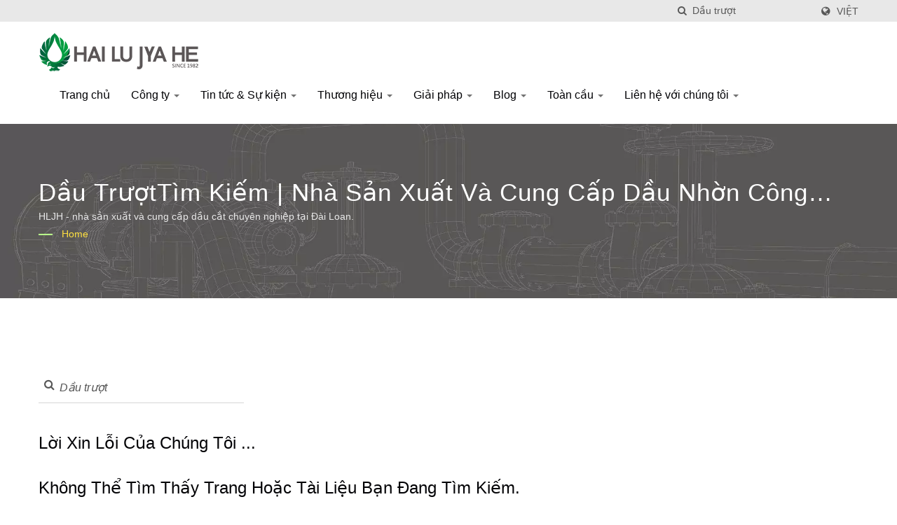

--- FILE ---
content_type: text/html; charset=UTF-8
request_url: https://www.hai-lu-oil.com/vi/search/index.html?q=D%E1%BA%A7u%20tr%C6%B0%E1%BB%A3t&type=all
body_size: 11669
content:
<!DOCTYPE html>
<html prefix="og: http://ogp.me/ns#" lang="vi" dir="ltr">
<head>
<meta http-equiv="Content-Type" content="text/html; charset=utf-8" />
<!-- For Resposive Device -->
<meta name="viewport" content="width=device-width, initial-scale=1.0">
<!-- For IE -->
<meta http-equiv="X-UA-Compatible" content="IE=edge">
<title>Mua Dầu trượt
 | Nhà sản xuất và cung cấp dầu cắt công nghiệp, chất lỏng, và chất bôi trơn Đài Loan | HAI LU JYA HE CO., LTD.</title>
<meta name="description" content="HLJH là nhà sản xuất và cung cấp Dầu trượt chất lượng cao của Đài Loan HAI LU JYA HE CO., LTD. (HLJH) đã tập trung vào việc sản xuất và tiếp thị các loại dầu nhờn công nghiệp hơn 30 năm.Niềm tin cơ bản của chúng tôi là tạo ra một môi trường thân thiện với cuộc sống, doanh nghiệp và để lại di sản lâu dài cho các thế hệ mai sau.Chúng tôi cung cấp các chất lỏng gia công kim loại (chất lỏng cắt gốc nước, dầu cắt tinh khiết), dầu chống gỉ, dầu thủy lực, dầu trượt, dầu trục chính, dầu bánh răng và nhiều loại khác bao trùm toàn bộ chuỗi giá trị của chất bôi trơn công nghiệp.kể từ năm 1982." />
<meta name="keywords" content="Dầu cắt thân thiện với môi trường, Dầu gia công kim loại, Chất lỏng cắt kim loại, Dầu bôi trơn công nghiệp, Dầu cắt hòa tan, Dầu cắt bán tổng hợp, Dầu cắt tổng hợp, Dầu cắt nguyên chất, Dầu chống gỉ, Dầu trượt, Dầu thủy lực" />
<meta name="copyright" content="HAI LU JYA HE CO., LTD" />
<meta name="author" content="Ready-Market Online Corporation" />
<meta name="rating" content="general" /><meta name="robots" content="index, follow" /><link rel="dns-prefetch" href="https://cdn.ready-market.com.tw">        

        <style>
        .fa-twitter:before {
            content: "𝕏" !important;
            font-size: 1.1em !important;
        }
        @media (max-width: 991px) {
            .single-product-details .elevateZoom-image { min-height: 450px; }
            .About-us-section .About-us-img-section .About-us-img { min-height: 450px; }
        }
        </style>        

        <link rel="preload" href="https://cdn.ready-market.com.tw/366b0ac7/Templates/pic/enar-page-banner.jpg?v=60ab7be0" as="image" /><link rel="preload" href="https://cdn.ready-market.com.tw/366b0ac7/Templates/pic/logo.png?v=0e009944" as="image" />
        
<link rel="icon" href="/favicon.ico" type="image/x-icon" />
<link rel="shortcut icon" href="/favicon.ico" type="image/x-icon" />

<!-- CSS move to lite-menu -->

<script>
    var fontawesome = document.createElement('link');
    fontawesome.rel='stylesheet';
    fontawesome.href='https://cdn.ready-market.com.tw/366b0ac7/readyscript/capps/pc2-p/min/?f=%2Freadyscript%2Fpc2-template%2FLITE-102-TW-HaiLuJayHeCoLTD%2Fcss%2Ffont-awesome%2Fcss%2Ffont-awesome.rmmin.css&v=3c8a90d1';
    fontawesome.media='defer';
    fontawesome.addEventListener('load', function() { fontawesome.media=''; }, false);
    var fontawesome_add = document.getElementsByTagName('script')[0]; fontawesome_add.parentNode.insertBefore(fontawesome, fontawesome_add);
</script>

<!---[if lt IE 8]>
      <div style='text-align:center'><a href="//www.microsoft.com/windows/internet-explorer/default.aspx?ocid=ie6_countdown_bannercode"><img src="//www.theie6countdown.com/img/upgrade.jpg"border="0"alt=""/></a></div>  
  <![endif]-->
<!---[if lt IE 9]>
  <link href='//cdn.ready-market.com.tw/fonts/css?family=Open+Sans:400' rel='stylesheet' type='text/css' />
  <link href='//cdn.ready-market.com.tw/fonts/css?family=Open+Sans:300' rel='stylesheet' type='text/css' />
  <link href='//cdn.ready-market.com.tw/fonts/css?family=Open+Sans:600' rel='stylesheet' type='text/css' />
  <link href='//cdn.ready-market.com.tw/fonts/css?family=Open+Sans:700' rel='stylesheet' type='text/css' />
  <link href='//cdn.ready-market.com.tw/fonts/css?family=Open+Sans:800' rel='stylesheet' type='text/css' />
    <link rel="stylesheet" href="css/ie.css" />
    <script src="js/html5shiv.js"></script>
  <![endif]-->
<!---[if gte IE 9]>
    <link rel="stylesheet" href="css/ie.css" />
  <![endif]-->
<LINK REL="stylesheet" TYPE="text/css" href="/readyscript/capps/pc2-p/min/?f=%2Freadyscript%2Fpc2-template%2FLITE-102-TW-HaiLuJayHeCoLTD%2Fcss%2Fbootstrap.min.css%2C%2Freadyscript%2Fpc2-template%2FLITE-102-TW-HaiLuJayHeCoLTD%2Fcss%2Fbootstrap-select.min.css%2C%2Freadyscript%2Fpc2-template%2FLITE-102-TW-HaiLuJayHeCoLTD%2Fcss%2Fanimate.rmmin.css%2C%2Freadyscript%2Fpc2-template%2FLITE-102-TW-HaiLuJayHeCoLTD%2Fcss%2Fhover.rmmin.css%2C%2Freadyscript%2Fpc2-template%2FLITE-102-TW-HaiLuJayHeCoLTD%2Fcss%2Fjquery-ui.min.css%2C%2Freadyscript%2Fpc2-template%2FLITE-102-TW-HaiLuJayHeCoLTD%2Fcss%2Fstyle.rmmin.css%2C%2Freadyscript%2Fpc2-template%2FLITE-102-TW-HaiLuJayHeCoLTD%2Fcss%2Fresponsive.rmmin.css%2C%2Freadyscript%2Fpc2-template%2FLITE-102-TW-HaiLuJayHeCoLTD%2Fcss%2Frm-editor.rmmin.css%2C%2Freadyscript%2Fpc2-template%2FLITE-102-TW-HaiLuJayHeCoLTD%2Fcss%2Fbootstrap-tabs.rmmin.css%2C%2Freadyscript%2Fpc2-template%2FLITE-102-TW-HaiLuJayHeCoLTD%2Fcss%2Ftab.main-area.rmmin.css%2C%2Freadyscript%2Fpc2-template%2FLITE-102-TW-HaiLuJayHeCoLTD%2Filightbox%2Fsrc%2Fcss%2Filightbox.rmmin.css&v=189a071a" />
<style type="text/css"><!--.img_right_col{float:right;width:40%;overflow:hidden;text-align:center;margin:0 0 15px 40px;clear:both}.img_right_col>a>img,.img_left_col>a>img{border-radius:4px;margin:0 0 10px 0;width:100%}.img_right_col>span,.img_left_col>span,.img_center_col>span{font-size:.95em;color:#707070}.img_right_col:hover>a>img,.img_left_col:hover>a>img,.img_center_col:hover>a>img{opacity:.6}--></style>
        

        <style>
        @media (max-width: 991px) {
          .single-product-details .elevateZoom-image { min-height: unset; }
          .About-us-section .About-us-img-section .About-us-img { min-height: unset; }
        }
        </style>



<script type="application/ld+json">
{"@context":"http://schema.org","@type":"BreadcrumbList","itemListElement":{"@type":"ListItem","position":1,"item":{"@type":"WebPage","@id":"/vi/index/index.html","name":"Home"}}}
</script>

<script async src="https://www.googletagmanager.com/gtag/js?id=G-242LTS2S3V"></script>
<script>
    window.dataLayer = window.dataLayer || [];
    function gtag(){dataLayer.push(arguments);}
    gtag('js', new Date());
    gtag('config', 'G-242LTS2S3V');
    const urlParams = new URLSearchParams(window.location.search);
    const statusParam = urlParams.get('status');
    if (statusParam === 'inquiry-has-been-sent') {
        gtag('event', 'inquiry_has_been_sent');
    }
    const qParam = urlParams.get('q');
    if (qParam) {
        gtag('event', 'in_site_query', {'page_title': qParam});
    }
</script>
<!-- Google Tag Manager -->
<script>(function(w,d,s,l,i){w[l]=w[l]||[];w[l].push({'gtm.start':
new Date().getTime(),event:'gtm.js'});var f=d.getElementsByTagName(s)[0],
j=d.createElement(s),dl=l!='dataLayer'?'&l='+l:'';j.async=true;j.src=
'https://www.googletagmanager.com/gtm.js?id='+i+dl;f.parentNode.insertBefore(j,f);
})(window,document,'script','dataLayer','GTM-P7TW8QG');</script>
<!-- End Google Tag Manager -->


</head>
<body>
<div class="main-page-wrapper" sid="main-area">
    <!-- header -->
    <header sid="lite-menu" dir="ltr">
<!-- top -->
<div class="top_col">
    <div class="container">
        <!-- language -->
        <ul class="language_box">
            <li><i class="fa fa-globe" aria-hidden="true"></i></li>
            <li class="language">
                <a href="/vi/search/index.html" class="slct">Việt</a>
                <ul class="drop">
                                        <li><a href="/en/search/index.html" hreflang="en">English</a></li>
                                        <li><a href="/pt/search/index.html" hreflang="pt">Português</a></li>
                                        <li><a href="/de/search/index.html" hreflang="de">Deutsch</a></li>
                                        <li><a href="/ru/search/index.html" hreflang="ru">Русский</a></li>
                                        <li><a href="/ar/search/index.html" hreflang="ar">العربية</a></li>
                                        <li><a href="/hi/search/index.html" hreflang="hi">हिन्दी</a></li>
                                        <li><a href="/th/search/index.html" hreflang="th">ไทย</a></li>
                                        <li><a href="/ja/search/index.html" hreflang="ja">日本語</a></li>
                                        <li><a href="/ko/search/index.html" hreflang="ko">한국어</a></li>
                                        <li><a href="/vi/search/index.html" hreflang="vi">Việt</a></li>
                                        <li><a href="/es/search/index.html" hreflang="es">Español</a></li>
                                        <li><a href="/id/search/index.html" hreflang="id">Indonesia</a></li>
                                        <li><a href="/ms/search/index.html" hreflang="ms">Bahasa Melayu</a></li>
                                        <li><a href="/tr/search/index.html" hreflang="tr">Türkçe</a></li>
                                        <li><a href="/fr/search/index.html" hreflang="fr">Français</a></li>
                                        <li><a href="/tl/search/index.html" hreflang="tl">Filipino</a></li>
                                        <li><a href="/zh-TW/search/index.html" hreflang="zh-TW">中文 (繁體)</a></li>
                                        <li><a href="/zh-CN/search/index.html" hreflang="zh-CN">中文 (简体)</a></li>
                                    </ul>
            </li>
        </ul>
        <!-- end language -->
        <!-- search -->
        <form id="form-search" method="get" action="/vi/search/index.html" class="search-here top_search">
            <input name="q" type="text" onFocus="if(this.value =='Tìm kiếm ở đây...' ) this.value=''" onBlur="if(this.value=='') this.value='Tìm kiếm ở đây...'" value="Dầu trượt" aria-label="Search">
            <button aria-label="Tìm kiếm"><i class="fa fa-search" aria-hidden="true"></i></button>
            <input type="hidden" name="type" value="all" /> 
        </form>
        <!-- end search -->
    </div>
</div>
<!-- end top -->

<!-- Fixed navbar -->
<div class="navbar navbar-inverse">
    <div class="container">
        <div class="navbar-header">
            <button type="button" class="navbar-toggle" data-toggle="collapse" data-target="#example-navbar-collapse" aria-label="Navbar Toggle">
                <span class="sr-only"></span>
                <span class="icon-bar"></span>
                <span class="icon-bar"></span>
                <span class="icon-bar"></span>
            </button>
            <!-- <a href="/vi/index.html" class="navbar-brand">HLJH</a> -->
            <a href="/vi/index.html" class="navbar-brand"><img src="https://cdn.ready-market.com.tw/366b0ac7/Templates/pic/logo.png?v=0e009944"  alt="HAI LU JYA HE CO., LTD - HLJH - nhà sản xuất và cung cấp dầu cắt chuyên nghiệp tại Đài Loan."  width="235"  height="60"  />
</a>
            <div class="rmLogoDesc" id="rmPageDesc">
  <h1>
    Mua Dầu trượt
 | Nhà sản xuất và cung cấp dầu cắt công nghiệp, chất lỏng, và chất bôi trơn Đài Loan | HAI LU JYA HE CO., LTD.    </h1>
  <p>
    HLJH là nhà sản xuất và cung cấp Dầu trượt chất lượng cao của Đài Loan HAI LU JYA HE CO., LTD. (HLJH) đã tập trung vào việc sản xuất và tiếp thị các loại dầu nhờn công nghiệp hơn 30 năm.Niềm tin cơ bản của chúng tôi là tạo ra một môi trường thân thiện với cuộc sống, doanh nghiệp và để lại di sản lâu dài cho các thế hệ mai sau.Chúng tôi cung cấp các chất lỏng gia công kim loại (chất lỏng cắt gốc nước, dầu cắt tinh khiết), dầu chống gỉ, dầu thủy lực, dầu trượt, dầu trục chính, dầu bánh răng và nhiều loại khác bao trùm toàn bộ chuỗi giá trị của chất bôi trơn công nghiệp.kể từ năm 1982.    </p>
</div>
        </div>
        <div class="navbar-collapse collapse" id="example-navbar-collapse">
            <!-- search -->
            <form id="form-search" method="get" action="/vi/search/index.html" class="search-here navbar-search">
                <input name="q" type="text" onFocus="if(this.value =='Tìm kiếm ở đây...' ) this.value=''" onBlur="if(this.value=='') this.value='Tìm kiếm ở đây...'" value="Dầu trượt" aria-label="Search">
                <button aria-label="Tìm kiếm"><i class="fa fa-search" aria-hidden="true"></i></button>
                <input type="hidden" name="type" value="all" /> 
            </form>
            <!-- end search -->
                        <ul class="nav navbar-nav">
                                        <li class="">
                            <a href="/vi/page/home.html"   data-title="Trang chủ">Trang chủ                                                     
                            </a>
                                                    </li>
                                                            <li class="dropdown">
                            <a href="/vi/page/about-us.html"   data-title="Công ty">Công ty <b class="caret"></b>                                                    
                            </a>
                                                            <ul class="dropdown-menu">
                                                                            <li><a href="/vi/page/company-profile.html" data-title="Về chúng tôi"  data-title="Về chúng tôi">Về chúng tôi</a></li>
                                                                            <li><a href="/vi/page/history.html" data-title="Lịch sử & Cột mốc"  data-title="Lịch sử & Cột mốc">Lịch sử & Cột mốc</a></li>
                                                                            <li><a href="/vi/page/factory_equipment.html" data-title="Cơ sở & Thiết bị"  data-title="Cơ sở & Thiết bị">Cơ sở & Thiết bị</a></li>
                                                                            <li><a href="/vi/page/certification.html" data-title="Chất lượng & Tuân thủ"  data-title="Chất lượng & Tuân thủ">Chất lượng & Tuân thủ</a></li>
                                                                            <li><a href="/vi/page/SDGs.html" data-title="Mục tiêu Phát triển Bền vững"  data-title="Mục tiêu Phát triển Bền vững">Mục tiêu Phát triển Bền vững</a></li>
                                                                            <li><a href="/vi/page/Privacy_Policy_Statement.html" data-title="Privacy Policy"  data-title="Privacy Policy">Privacy Policy</a></li>
                                                                    </ul>
                                                    </li>
                                                    <li class="dropdown">
                    <a href="/vi/news/index.html" data-title="Tin tức & Sự kiện">Tin tức & Sự kiện <b class="caret"></b>
                                
                    </a>
                                            <ul class="dropdown-menu dropdown-menu-custom">
                                                            <li class="dropdown"><a href="/vi/news/HLJH-exhibition.html"  data-title="HỘI CHỢ THƯƠNG MẠI / TRIỂN LÃM">HỘI CHỢ THƯƠNG MẠI / TRIỂN LÃM</a>
                                                                            <ul class="dropdown-menu dropdown-menu-custom-sub">
                                                                                            <li><a href="/vi/news/event-006.html"  data-title="TMTS 2026 (Triển lãm máy công cụ quốc tế Đài Trung)">TMTS 2026 (Triển lãm máy công cụ quốc tế Đài Trung)</a></li>
                                                                                            <li><a href="/vi/news/event-005.html"  data-title="[2025] TIMTOS Triển lãm Công cụ Cơ khí Quốc tế Đài Bắc — Từ cái nôi đến ngôi mộ: Giảm thiểu dầu thải & Tái chế và xử lý dầu bôi trơn đã qua sử dụng">[2025] TIMTOS Triển lãm Công cụ Cơ khí Quốc tế Đài Bắc — Từ cái nôi đến ngôi mộ: Giảm thiểu dầu thải & Tái chế và xử lý dầu bôi trơn đã qua sử dụng</a></li>
                                                                                            <li><a href="/vi/news/event-004.html"  data-title="TIMTOS 2023 (Triển lãm máy công cụ quốc tế Đài Bắc)">TIMTOS 2023 (Triển lãm máy công cụ quốc tế Đài Bắc)</a></li>
                                                                                            <li><a href="/vi/news/event-003.html"  data-title="TIMTOS x TMTS 2022 (Triển lãm máy công cụ quốc tế Đài Bắc)">TIMTOS x TMTS 2022 (Triển lãm máy công cụ quốc tế Đài Bắc)</a></li>
                                                                                            <li><a href="/vi/news/event-001.html"  data-title="TIMTOS 2019 (Triển lãm Công cụ Máy móc Quốc tế Đài Bắc)">TIMTOS 2019 (Triển lãm Công cụ Máy móc Quốc tế Đài Bắc)</a></li>
                                                                                            <li><a href="/vi/news/event-002.html"  data-title="TMTS 2018 (Triển lãm máy công cụ quốc tế Taichung)">TMTS 2018 (Triển lãm máy công cụ quốc tế Taichung)</a></li>
                                                                                    </ul>
                                                                    </li>
                                                            <li class="dropdown"><a href="/vi/news/HLJH-Industrialnews.html"  data-title="TIN TỨC & THÔNG TIN NGÀNH">TIN TỨC & THÔNG TIN NGÀNH</a>
                                                                            <ul class="dropdown-menu dropdown-menu-custom-sub">
                                                                                            <li><a href="/vi/news/HLJH-news-2025-004.html"  data-title="Lớp phủ Chitosan siêu kỵ nước không chứa PFAS: Giải pháp bền vững cho vải chống thấm nước">Lớp phủ Chitosan siêu kỵ nước không chứa PFAS: Giải pháp bền vững cho vải chống thấm nước</a></li>
                                                                                            <li><a href="/vi/news/HLJH-news-2026-001.html"  data-title="Dẫn đầu sự chuyển mình toàn cầu: Điều hướng biên giới công nghiệp không có PFAS">Dẫn đầu sự chuyển mình toàn cầu: Điều hướng biên giới công nghiệp không có PFAS</a></li>
                                                                                            <li><a href="/vi/news/HLJH-news-2024-033.html"  data-title="Phá vỡ rào cản tuổi thọ: Cách mà keo bao bọc đang trở thành chiến lược quan trọng cho việc thương mại hóa PSC">Phá vỡ rào cản tuổi thọ: Cách mà keo bao bọc đang trở thành chiến lược quan trọng cho việc thương mại hóa PSC</a></li>
                                                                                            <li><a href="/vi/news/HLJH-news-2024-012.html"  data-title="PFAS miễn phí là gì? Sự chuyển mình toàn cầu sang các loại dầu bôi trơn không chứa PFAS trong gia công kim loại">PFAS miễn phí là gì? Sự chuyển mình toàn cầu sang các loại dầu bôi trơn không chứa PFAS trong gia công kim loại</a></li>
                                                                                            <li><a href="/vi/news/HLJH-news-2025-008.html"  data-title="Cách mạng hóa gia công kim loại với Digital Twin: AI × Dung dịch cắt × Tối ưu hóa sản xuất thông minh">Cách mạng hóa gia công kim loại với Digital Twin: AI × Dung dịch cắt × Tối ưu hóa sản xuất thông minh</a></li>
                                                                                            <li><a href="/vi/news/HLJH-news-2025-007.html"  data-title="Tương lai của gia công bền vững: Xây dựng ngành gia công kim loại thân thiện với môi trường bằng chất lỏng cắt xanh và sản xuất thông minh">Tương lai của gia công bền vững: Xây dựng ngành gia công kim loại thân thiện với môi trường bằng chất lỏng cắt xanh và sản xuất thông minh</a></li>
                                                                                            <li><a href="/vi/news/HLJH-news-2025-006.html"  data-title="Sự Tiến Bộ của Hợp Kim Tỷ Lệ Cao: Mở Khóa Mối Liên Kết Giữa Vật Liệu Gia Công Kim Loại Thế Hệ Mới và Bôi Trơn Cắt Gọt">Sự Tiến Bộ của Hợp Kim Tỷ Lệ Cao: Mở Khóa Mối Liên Kết Giữa Vật Liệu Gia Công Kim Loại Thế Hệ Mới và Bôi Trơn Cắt Gọt</a></li>
                                                                                            <li><a href="/vi/news/HLJH-news-2025-005.html"  data-title="Phân tích mối tương quan giữa cắt mài vi mô và gia công chính xác silicon đơn tinh thể">Phân tích mối tương quan giữa cắt mài vi mô và gia công chính xác silicon đơn tinh thể</a></li>
                                                                                            <li><a href="/vi/news/HLJH-news-2025-003.html"  data-title="Ứng dụng và lợi ích của chất lỏng cắt nano dựa trên nhũ tương: Xu hướng tương lai trong cắt kim loại">Ứng dụng và lợi ích của chất lỏng cắt nano dựa trên nhũ tương: Xu hướng tương lai trong cắt kim loại</a></li>
                                                                                            <li><a href="/vi/news/HLJH-news-2025-002.html"  data-title="Mối liên hệ giữa PFAS và dầu công nghiệp: Khám phá các lựa chọn bền vững">Mối liên hệ giữa PFAS và dầu công nghiệp: Khám phá các lựa chọn bền vững</a></li>
                                                                                            <li><a href="/vi/news/HLJH-news-2024-034.html"  data-title="Công nghệ làm mát ngâm: Cách mạng hóa hiệu quả năng lượng trong các trung tâm dữ liệu">Công nghệ làm mát ngâm: Cách mạng hóa hiệu quả năng lượng trong các trung tâm dữ liệu</a></li>
                                                                                            <li><a href="/vi/news/HLJH-news-2024-032.html"  data-title="Tính gia công của hợp kim dựa trên Cobalt và hợp kim Cobalt-Chromium-Molybdenum">Tính gia công của hợp kim dựa trên Cobalt và hợp kim Cobalt-Chromium-Molybdenum</a></li>
                                                                                            <li><a href="/vi/news/HLJH-news-2024-031.html"  data-title="Các vật liệu gốm thủy tinh khác nhau trong sản xuất và ứng dụng lưỡi cắt">Các vật liệu gốm thủy tinh khác nhau trong sản xuất và ứng dụng lưỡi cắt</a></li>
                                                                                            <li><a href="/vi/news/HLJH-news-2024-030.html"  data-title="Tiềm năng của sản xuất bổ sung cho dụng cụ cắt: Ứng dụng khoa học và công nghiệp">Tiềm năng của sản xuất bổ sung cho dụng cụ cắt: Ứng dụng khoa học và công nghiệp</a></li>
                                                                                            <li><a href="/vi/news/HLJH-news-2024-029.html"  data-title="Nghiên cứu về Mối quan hệ giữa các mối nối ren và chất bôi trơn">Nghiên cứu về Mối quan hệ giữa các mối nối ren và chất bôi trơn</a></li>
                                                                                            <li><a href="/vi/news/HLJH-news-2024-028.html"  data-title="Bôi trơn hiệu quả cao trong xe điện: Nâng cao hiệu suất ổ bi động cơ thông qua các chiến lược giải phóng dầu">Bôi trơn hiệu quả cao trong xe điện: Nâng cao hiệu suất ổ bi động cơ thông qua các chiến lược giải phóng dầu</a></li>
                                                                                            <li><a href="/vi/news/HLJH-news-2024-011.html"  data-title="Nâng cao độ chính xác gia công Titan: Vai trò quan trọng của dầu cắt trong cắt chính xác">Nâng cao độ chính xác gia công Titan: Vai trò quan trọng của dầu cắt trong cắt chính xác</a></li>
                                                                                            <li><a href="/vi/news/HLJH-news-2024-010.html"  data-title="Gia công xanh và vai trò của dầu cắt trong nền kinh tế tuần hoàn">Gia công xanh và vai trò của dầu cắt trong nền kinh tế tuần hoàn</a></li>
                                                                                            <li><a href="/vi/news/HLJH-news-2024-009.html"  data-title="Ứng dụng của chất lỏng cắt và công nghệ MQL trong gia công vi mô">Ứng dụng của chất lỏng cắt và công nghệ MQL trong gia công vi mô</a></li>
                                                                                            <li><a href="/vi/news/HLJH-news-2024-007.html"  data-title="Dầu cọ và chất lỏng cắt dựa trên dầu: Thách thức và cơ hội trong tính bền vững và ứng dụng công nghiệp">Dầu cọ và chất lỏng cắt dựa trên dầu: Thách thức và cơ hội trong tính bền vững và ứng dụng công nghiệp</a></li>
                                                                                            <li><a href="/vi/news/HLJH-news-2024-006.html"  data-title="Công nghệ làm mát máy chủ AI: HAI LU JYA HE và MORESCO hợp tác cho các giải pháp quản lý nhiệt trong tương lai">Công nghệ làm mát máy chủ AI: HAI LU JYA HE và MORESCO hợp tác cho các giải pháp quản lý nhiệt trong tương lai</a></li>
                                                                                    </ul>
                                                                    </li>
                                                    </ul>
                                    </li>
                                                    <li class="dropdown">
                    <a href="/vi/category/index.html" data-title="Thương hiệu">Thương hiệu <b class="caret"></b>
                                
                    </a>
                                            <ul class="dropdown-menu dropdown-menu-custom">
                                                            <li class="dropdown"><a href="/vi/category/moresco.html"  data-title="MORESCO">MORESCO</a>
                                                                            <ul class="dropdown-menu dropdown-menu-custom-sub">
                                                                                            <li><a href="/vi/category/SolubleOil.html"  data-title="Dầu cắt gốc nước">Dầu cắt gốc nước</a></li>
                                                                                            <li><a href="/vi/category/Carbon-Reducing-Cutting-Oil.html"  data-title="Dầu cắt giảm carbon">Dầu cắt giảm carbon</a></li>
                                                                                            <li><a href="/vi/category/Anti-rust-oil.html"  data-title="Dầu Chống Gỉ Dài Hạn">Dầu Chống Gỉ Dài Hạn</a></li>
                                                                                            <li><a href="/vi/category/LiquidParaffinOil.html"  data-title="Dầu parafin">Dầu parafin</a></li>
                                                                                            <li><a href="/vi/category/Moresco_HighTemp.html"  data-title="Dầu Nhờn Tổng Hợp">Dầu Nhờn Tổng Hợp</a></li>
                                                                                            <li><a href="/vi/category/Sulfonate.html"  data-title="Sulfonat (Natri Sulfonat / Canxi Sulfonat / Bari Sulfonat)">Sulfonat (Natri Sulfonat / Canxi Sulfonat / Bari Sulfonat)</a></li>
                                                                                            <li><a href="/vi/category/Moresco_Moisture_Cut.html"  data-title="Cắt ẩm">Cắt ẩm</a></li>
                                                                                            <li><a href="/vi/category/Moresco_Coolant.html"  data-title="Chất lỏng làm mát ngâm.">Chất lỏng làm mát ngâm.</a></li>
                                                                                            <li><a href="/vi/category/Moresco_Coolant01.html"  data-title="Chất lỏng cắt dây">Chất lỏng cắt dây</a></li>
                                                                                    </ul>
                                                                    </li>
                                                            <li class="dropdown"><a href="/vi/category/will.html"  data-title="SẼ">SẼ</a>
                                                                            <ul class="dropdown-menu dropdown-menu-custom-sub">
                                                                                            <li><a href="/vi/category/Will_SolubleOil.html"  data-title="Dầu cắt gốc nước">Dầu cắt gốc nước</a></li>
                                                                                            <li><a href="/vi/category/Will_Anti-rust-oil.html"  data-title="Dầu chống gỉ ngắn hạn">Dầu chống gỉ ngắn hạn</a></li>
                                                                                            <li><a href="/vi/category/Lubricant-oil_02.html"  data-title="Dầu thủy lực">Dầu thủy lực</a></li>
                                                                                            <li><a href="/vi/category/Lubricant-oil_03.html"  data-title="Dầu trượt">Dầu trượt</a></li>
                                                                                    </ul>
                                                                    </li>
                                                            <li class="dropdown"><a href="/vi/category/hljh.html"  data-title="HLJH">HLJH</a>
                                                                            <ul class="dropdown-menu dropdown-menu-custom-sub">
                                                                                            <li><a href="/vi/category/NeatOil.html"  data-title="Dầu cắt tinh khiết">Dầu cắt tinh khiết</a></li>
                                                                                    </ul>
                                                                    </li>
                                                    </ul>
                                    </li>
                                                    <li class="dropdown">
                    <a href="/vi/category/solution-and-application.html" data-title="Giải pháp">Giải pháp <b class="caret"></b>
                                
                    </a>
                                            <ul class="dropdown-menu dropdown-menu-custom">
                                                            <li class="dropdown"><a href="/vi/category/Material.html"  data-title="Vật liệu gia công">Vật liệu gia công</a>
                                                                            <ul class="dropdown-menu dropdown-menu-custom-sub">
                                                                                            <li><a href="/vi/category/aluminum-application.html"  data-title="Chất lỏng cắt nhôm">Chất lỏng cắt nhôm</a></li>
                                                                                            <li><a href="/vi/category/steel-application.html"  data-title="Giải pháp gia công thép">Giải pháp gia công thép</a></li>
                                                                                            <li><a href="/vi/category/iron-application.html"  data-title="Gang / Sắt">Gang / Sắt</a></li>
                                                                                            <li><a href="/vi/category/brass-application.html"  data-title="Thau & Đồng">Thau & Đồng</a></li>
                                                                                            <li><a href="/vi/category/glass-application.html"  data-title="Kính / Gốm">Kính / Gốm</a></li>
                                                                                    </ul>
                                                                    </li>
                                                            <li class=""><a href="/vi/category/Industrial+Oil+Applications.html"  data-title="Ứng dụng trong ngành.">Ứng dụng trong ngành.</a>
                                                                    </li>
                                                    </ul>
                                    </li>
                                                    <li class="dropdown">
                    <a href="/vi/faq/index.html" data-title="Blog">Blog <b class="caret"></b>
                                
                    </a>
                                            <ul class="dropdown-menu dropdown-menu-custom">
                                                            <li class=""><a href="/vi/faq/coolant.html"  data-title="Dầu cắt">Dầu cắt</a>
                                                                    </li>
                                                            <li class=""><a href="/vi/faq/industrial-oil.html"  data-title="Dầu nhờn Công nghiệp">Dầu nhờn Công nghiệp</a>
                                                                    </li>
                                                    </ul>
                                    </li>
                                                            <li class="dropdown">
                            <a href="/vi/page/GlobalNetwork.html"   data-title="Toàn cầu">Toàn cầu <b class="caret"></b>                                                    
                            </a>
                                                            <ul class="dropdown-menu">
                                                                            <li><a href="/vi/page/GlobalNetwork_1.html" data-title="Đối tác Chiến lược"  data-title="Đối tác Chiến lược">Đối tác Chiến lược</a></li>
                                                                    </ul>
                                                    </li>
                                                            <li class="dropdown">
                            <a href="/vi/page/contact-info.html"   data-title="Liên hệ với chúng tôi">Liên hệ với chúng tôi <b class="caret"></b>                                                    
                            </a>
                                                            <ul class="dropdown-menu">
                                                                            <li><a href="/vi/page/contact-info-1.html" data-title="Yêu cầu chung"  data-title="Yêu cầu chung">Yêu cầu chung</a></li>
                                                                            <li><a href="/vi/page/contact-info-2.html" data-title="Dịch vụ OEM/ODM"  data-title="Dịch vụ OEM/ODM">Dịch vụ OEM/ODM</a></li>
                                                                    </ul>
                                                    </li>
                                                </ul>
                    </div><!--/.nav-collapse -->
    </div>
    </div>

</header>
<div class="clearfix"></div>    <!--- end header --->
    <div class="Enar-page-banner" sid="breadcrumb">
	<div class="Enar-page-banner-opact">
		<div class="container">
			<div>
				<div class="rmBCDesc rmsb-hp" id="rmsearchDesc">
  <h1>
  Dầu trượtTìm kiếm | Nhà sản xuất và cung cấp dầu nhờn công nghiệp thân thiện với môi trường, không độc hại và ô nhiễm thấp từ năm 1982 | HLJH  </h1>
  <h2>
  HLJH - nhà sản xuất và cung cấp dầu cắt chuyên nghiệp tại Đài Loan.  </h2>
</div>
				<ul>
        <li><span class="decoration"></span></li>
    <li><a href="/vi/index.html">Home</a></li>
	         
                </ul>
			</div>
		</div>
	</div>
</div>

    <!--- content --->
    <section class="section-container">
        <div class="container">
            <div class="content">
            


    
    
    
    <div class="empty_wrap">
    <div class="search-opson">
        <form id="form-search" method="get" action="/vi/search/index.html" class="search-here clear-fix">
            <input name="q" type="text" onFocus="if(this.value =='Tìm kiếm ở đây...' ) this.value=''" onBlur="if(this.value=='') this.value='Tìm kiếm ở đây...'" value="Dầu trượt">
            <button><i class="fa fa-search" aria-hidden="true"></i></button>
            <input type="hidden" name="type" value="all" /> 
        </form>
    </div>
    <div class="clearfix"></div>
    <h3>Lời xin lỗi của chúng tôi ...</h3>
    <h4>Không thể tìm thấy trang hoặc tài liệu bạn đang tìm kiếm.</h4>        
    <ul>
      <li>Nếu bạn đã nhập địa chỉ url, hãy đảm bảo viết đúng chính tả, hầu hết địa chỉ đều phân biệt chữ hoa chữ thường.</li>
      <li>Nếu bạn đã nhập từ khóa, hãy đảm bảo rằng tất cả các từ đều được viết đúng chính tả hoặc thử các từ khóa khác nhau.</li>
    </ul>
    <h4>Nếu bạn có bất kỳ câu hỏi nào khác cho HAI LU JYA HE CO., LTD, xin vui lòng</h4>
    <hr>
	<iframe id="inqframe" height="1367" allowTransparency="true" frameborder="0" scrolling="no" style="width:100%;border:none" src="/readyscript/fb/embed.php?id=1&lng=vi" title="Contact Us(Original)"></iframe>        
</div>

                </div>
        </div>
    </section>
        <!-- box-7 -->
<!-- end box-7 -->        <!-- box-6 -->
<!-- SEO BLOCK -->
<div id="box-6" sid="box-6">
    <div class="container">
<div style="clear: both;display:block;_height:1%;"></div>
<div class="rm-oesu">
<h2>
Dầu trượt | Nhà sản xuất và cung cấp dầu bôi trơn công nghiệp thân thiện với môi trường, không độc hại và ô nhiễm thấp từ năm 1982 | HLJH</h2>
<p>Nằm ở Đài Loan, HAI LU JYA HE CO., LTD. là một nhà sản xuất và cung cấp dầu bôi trơn công nghiệp. Các sản phẩm chính bao gồm chất lỏng gia công kim loại, dầu bôi trơn công nghiệp, dầu cắt hòa tan, dầu cắt bán tổng hợp, chất lỏng cắt tổng hợp, dầu cắt nguyên chất, dầu chống gỉ, dầu trượt và dầu thủy lực, có thể đạt 150 tấn chất lỏng cắt mỗi tháng.</p>
<p>HAI LU JYA HE CO., LTD. (HLJH) đã tập trung vào sản xuất và tiếp thị các loại dầu bôi trơn công nghiệp hơn 30 năm. Niềm tin cơ bản của chúng tôi là tạo ra một môi trường thân thiện, không gây hại cho cuộc sống, doanh nghiệp và để lại di sản bền vững cho các thế hệ tương lai. Chúng tôi cung cấp các chất lỏng gia công kim loại (chất lỏng cắt gốc nước, dầu cắt nguyên chất), dầu chống gỉ, dầu thủy lực, dầu trượt, dầu trục chính, dầu bánh răng và nhiều loại khác bao phủ toàn bộ chuỗi giá trị của chất bôi trơn công nghiệp. Niềm tin cơ bản của chúng tôi là cung cấp các sản phẩm có hại và thân thiện như dầu cắt gốc nước, dầu cắt tinh khiết, dầu chống gỉ, dầu thủy lực, dầu trượt, dầu trục chính, dầu bánh răng và nhiều sản phẩm khác bao trùm toàn bộ chuỗi giá trị dầu nhờn công nghiệp.</p>
<p>HLJH đã cung cấp cho khách hàng các loại dầu và chất lỏng gia công kim loại chất lượng cao, với công nghệ tiên tiến và 39 năm kinh nghiệm, HLJH đảm bảo đáp ứng mọi yêu cầu của khách hàng.</p>
<div id="rm-oesulink">Xem các sản phẩm chất lượng của chúng tôi <a href="/vi/search/index.html?q=Ch%E1%BA%A5t%20l%E1%BB%8Fng%20gia%20c%C3%B4ng%20kim%20lo%E1%BA%A1i&type=all">Chất lỏng gia công kim loại</a>, <a href="/vi/search/index.html?q=D%E1%BA%A7u%20c%E1%BA%AFt%20h%C3%B2a%20tan&type=all">Dầu cắt hòa tan</a>, <a href="/vi/search/index.html?q=D%E1%BA%A7u%20c%E1%BA%AFt%20b%C3%A1n%20t%E1%BB%95ng%20h%E1%BB%A3p&type=all">Dầu cắt bán tổng hợp</a>, <a href="/vi/search/index.html?q=Ch%E1%BA%A5t%20l%E1%BB%8Fng%20c%E1%BA%AFt%20t%E1%BB%95ng%20h%E1%BB%A3p&type=all">Chất lỏng cắt tổng hợp</a>, <a href="/vi/search/index.html?q=D%E1%BA%A7u%20th%E1%BB%A7y%20l%E1%BB%B1c&type=all">Dầu thủy lực</a> và đừng ngần ngại <a href="/vi/page/contact-info.html" onclick="javascript: pageTracker._trackPageview('/track_oesu_click/contactus');">Liên hệ với chúng tôi</a>.</div>
<div style="clear: both;display:block;_height:1%;"></div>
</div>    </div>
</div>
<!-- /SEO BLOCK -->
<!-- /end box-6 -->
        <!--- end content --->

    <!--- footer --->
    <!-- foot -->
<footer id="foot" sid="foot" class="them-footer-section">
		<div class="footer-button-section">
		<div class="container">
			<div class="row">
				<div class="col-sm-9 col-xs-8">
					<h3>Sẵn sàng để trò chuyện? Hãy bắt đầu nào</h3>
				</div>
				<div class="col-sm-3 col-xs-4">
					<a href="/vi/page/contact-info.html">Liên hệ ngay!!</a>
				</div>
			</div>
		</div>
	</div>
		<div class="footer-section">
		<div class="container">
			<div class="row">
				<div class="col-md-3 col-xs-6 footer-item">
					<div class="footer-item-one">
						<a href="/vi/index.html" class="footre-logo"><img src="https://cdn.ready-market.com.tw/366b0ac7/Templates/pic/logo_footer.png?v=45e07a4b" alt="logo_footer" width="235" height="60"></a>
						<p >HAI LU JYA HE CO., LTD. (HLJH) được thành lập vào năm 1982, là nhà sản xuất, nhà cung cấp và đại lý của các loại dầu nhờn công nghiệp. Chúng tôi đã tập trung vào việc sản xuất và tiếp thị các loại dầu nhờn công nghiệp hơn 30 năm, bạn có thể tin tưởng chúng tôi là đối tác kinh doanh lâu dài của bạn.</p>
						<ul>
							<li><a href="https://www.facebook.com/share.php?v=4&src=bm&u=https%3A%2F%2Fwww.hai-lu-oil.com%2Fvi%2Fsearch%2Findex.html%3Fq%3DD%25E1%25BA%25A7u%2520tr%25C6%25B0%25E1%25BB%25A3t%26type%3Dall&t=Mua+D%E1%BA%A7u+tr%C6%B0%E1%BB%A3t%0A+%7C+Nh%C3%A0+s%E1%BA%A3n+xu%E1%BA%A5t+v%C3%A0+cung+c%E1%BA%A5p+d%E1%BA%A7u+c%E1%BA%AFt+c%C3%B4ng+nghi%E1%BB%87p%2C+ch%E1%BA%A5t+l%E1%BB%8Fng%2C+v%C3%A0+ch%E1%BA%A5t+b%C3%B4i+tr%C6%A1n+%C4%90%C3%A0i+Loan+%7C+HAI+LU+JYA+HE+CO.%2C+LTD." target="_blank" aria-label="Facebook" rel="noopener"><i class="fa fa-facebook" aria-hidden="true"></i></a></li>
							<li><a href="https://twitter.com/intent/tweet?text=Mua+D%E1%BA%A7u+tr%C6%B0%E1%BB%A3t%0A+%7C+Nh%C3%A0+s%E1%BA%A3n+xu%E1%BA%A5t+v%C3%A0+cung+c%E1%BA%A5p+d%E1%BA%A7u+c%E1%BA%AFt+c%C3%B4ng+nghi%E1%BB%87p%2C+ch%E1%BA%A5t+l%E1%BB%8Fng%2C+v%C3%A0+ch%E1%BA%A5t+b%C3%B4i+tr%C6%A1n+%C4%90%C3%A0i+Loan+%7C+HAI+LU+JYA+HE+CO.%2C+LTD.&url=https%3A%2F%2Fwww.hai-lu-oil.com%2Fvi%2Fsearch%2Findex.html%3Fq%3DD%25E1%25BA%25A7u%2520tr%25C6%25B0%25E1%25BB%25A3t%26type%3Dall" target="_blank" aria-label="Twitter" rel="noopener"><i class="fa fa-twitter" aria-hidden="true"></i></a></li>
							<li><a href="https://www.linkedin.com/shareArticle?mini=true&url=https%3A%2F%2Fwww.hai-lu-oil.com%2Fvi%2Fsearch%2Findex.html%3Fq%3DD%25E1%25BA%25A7u%2520tr%25C6%25B0%25E1%25BB%25A3t%26type%3Dall&title=Mua+D%E1%BA%A7u+tr%C6%B0%E1%BB%A3t%0A+%7C+Nh%C3%A0+s%E1%BA%A3n+xu%E1%BA%A5t+v%C3%A0+cung+c%E1%BA%A5p+d%E1%BA%A7u+c%E1%BA%AFt+c%C3%B4ng+nghi%E1%BB%87p%2C+ch%E1%BA%A5t+l%E1%BB%8Fng%2C+v%C3%A0+ch%E1%BA%A5t+b%C3%B4i+tr%C6%A1n+%C4%90%C3%A0i+Loan+%7C+HAI+LU+JYA+HE+CO.%2C+LTD." target="_blank" aria-label="Linkedin" rel="noopener"><i class="fa fa-linkedin" aria-hidden="true"></i></a></li>
						</ul>
					</div>
				</div>
				<div class="col-md-3 col-xs-6 footer-item">
					<div class="footer-item-four">
					  <address>
					    <h3 >Địa chỉ của chúng tôi</h3>
						<span><i class="fa fa-map-marker" aria-hidden="true"></i>No. 186, Sec. 2, Yatan Rd., Tanzi Dist., Taichung City 42756, Taiwan</span>						<span><i class="fa fa-phone" aria-hidden="true"></i>886-4-25332210 / 886-4-25346855</span>						<span><i class="fa fa-fax" aria-hidden="true"></i>886-4-25336160</span>						<span><i class="fa fa-envelope" aria-hidden="true"></i>service_dept@hljh.com.tw</span>                      </address>
					</div>
				</div>
								<div class="col-md-3 col-xs-6 footer-item">
					<div class="footer-item-three">
					    <h3 >Tin tức mới nhất</h3>
						<ul>
					        							<li>
								<h4><a href="/vi/news/event-006.html">TMTS 2026 (Triển lãm máy công cụ quốc tế...</a></h4>
								<i>26 Dec, 2025</i>
							</li>
														<li>
								<h4><a href="/vi/news/event-005.html">[2025] TIMTOS Triển lãm Công cụ Cơ khí Quốc...</a></h4>
								<i>27 Feb, 2025</i>
							</li>
														<li>
								<h4><a href="/vi/news/event-004.html">TIMTOS 2023 (Triển lãm máy công cụ quốc tế...</a></h4>
								<i>22 Feb, 2023</i>
							</li>
														<li>
								<h4><a href="/vi/news/event-003.html">TIMTOS x TMTS 2022 (Triển lãm máy công cụ quốc...</a></h4>
								<i>08 Mar, 2022</i>
							</li>
														<li>
								<h4><a href="/vi/news/event-001.html">TIMTOS 2019 (Triển lãm Công cụ Máy móc Quốc...</a></h4>
								<i>12 Feb, 2019</i>
							</li>
													</ul>
					</div>
				</div>
								<div class="col-md-3 col-xs-6 footer-item">
					<div class="footer-item-two">
					    <h3 >Điều hướng</h3>
												<ul>
					        							<li><i class="fa fa-angle-right" aria-hidden="true"></i><a  href="/vi/page/home.html">Trang chủ</a></li>
						    							<li><i class="fa fa-angle-right" aria-hidden="true"></i><a  href="/vi/page/about-us.html">Công ty</a></li>
						    							<li><i class="fa fa-angle-right" aria-hidden="true"></i><a  href="/vi/news/index.html">Tin tức & Sự kiện</a></li>
						    							<li><i class="fa fa-angle-right" aria-hidden="true"></i><a  href="/vi/category/index.html">Thương hiệu</a></li>
						    							<li><i class="fa fa-angle-right" aria-hidden="true"></i><a  href="/vi/category/solution-and-application.html">Giải pháp</a></li>
						    							<li><i class="fa fa-angle-right" aria-hidden="true"></i><a  href="/vi/faq/index.html">Blog</a></li>
						    							<li><i class="fa fa-angle-right" aria-hidden="true"></i><a  href="/vi/page/GlobalNetwork.html">Toàn cầu</a></li>
						    							<li><i class="fa fa-angle-right" aria-hidden="true"></i><a  href="/vi/page/contact-info.html">Liên hệ với chúng tôi</a></li>
						    						</ul>
											</div>
				</div>
			</div>
		</div>
		<div class="footer-bottom-item">
			<div class="container">
				<div class="row">
					<div class="col-xs-6">
						<p>Copyright &copy; 2026 <a href="/vi/index.html">HAI LU JYA HE CO., LTD</a> All Rights Reserved.</p>
					</div>
					<div class="col-xs-6">
						<div class="clear-fix">
							<div class="float-right privacy-item">
								<p>Consulted &amp; Designed by <a href="//www.ready-market.com" title="Ready-Market Online Corp. A professional for searching suppliers in various industries all over the world." target="_blank" rel="noopener">Ready-Market</a></p> 
							</div>
						</div>	
					</div>
				</div>
			</div>
		</div>
	</div>
</footer>
<!-- end foot -->    <!--- end footer --->
</div>
<!-- Scroll Inquiry Button -->
    <a href="/vi/page/contact-info.html" track="track_prdinq_butclick/vi::search::index" class="scroll-inquiry tran7s" data-toggle="tooltip" data-placement="left" title="Gửi yêu cầu">
        <i class="fa fa-envelope" aria-hidden="true"></i>
    </a>
<!-- end Scroll Inquiry Button -->
<!-- Scroll Top Button -->
<button class="scroll-top tran7s p-color-bg" aria-label="Scroll Top">
	<i class="fa fa-angle-up" aria-hidden="true"></i>
</button>
<!-- end Scroll Top Button -->

<!-- JS move to lite-menu -->

<script type="text/javascript" src="/readyscript/capps/pc2-p/min/?f=%2Freadyscript%2Fpc2-template%2FLITE-102-TW-HaiLuJayHeCoLTD%2Fjs%2Fjquery-2.2.3.min.js%2C%2Freadyscript%2Fpc2-template%2FLITE-102-TW-HaiLuJayHeCoLTD%2Fjs%2Fbootstrap-select.min.js%2C%2Freadyscript%2Fpc2-template%2FLITE-102-TW-HaiLuJayHeCoLTD%2Fjs%2Fbootstrap.min.js%2C%2Freadyscript%2Fpc2-template%2FLITE-102-TW-HaiLuJayHeCoLTD%2Fjs%2FiframeResizer.min.js%2C%2Freadyscript%2Fpc2-template%2FLITE-102-TW-HaiLuJayHeCoLTD%2Fjs%2Fjquery.easing.1.3.rmmin.js%2C%2Freadyscript%2Fpc2-template%2FLITE-102-TW-HaiLuJayHeCoLTD%2Fjs%2Fcustom.rmmin.js%2C%2Freadyscript%2Fpc2-template%2FLITE-102-TW-HaiLuJayHeCoLTD%2Fjs%2Ftab.rmmin.js%2C%2Freadyscript%2Fpc2-template%2FLITE-102-TW-HaiLuJayHeCoLTD%2Filightbox%2Fsrc%2Fjs%2Filightbox.rmmin.js%2C%2Freadyscript%2Fpc2-template%2FLITE-102-TW-HaiLuJayHeCoLTD%2Fjs%2FsnapGallery.rmmin.js&v=71fec4f7"></script>
<script>var historySlider='';function showhistory(){var uridata={lng:'vi',m:'history',a:'show'};$('#history_content').load("/readyscript/capps/pc2-p/x.php",uridata,function(){historySlider=$("#side-history-product").owlCarousel({items:1,margin:30,loop:true,nav:true,dots:false,autoplay:true,autoplaySpeed:1200,dragEndSpeed:1000,smartSpeed:1000,responsiveClass:true,responsive:{0:{items:1,},450:{items:1,margin:30},768:{items:1}}});historySlider.mouseover(function(){historySlider.trigger('stop.owl.autoplay');});historySlider.mouseleave(function(){historySlider.trigger('play.owl.autoplay',[1000]);});});}
$(document).on("click","*[cartid_history]",function(e){var objID=$(this).attr('cartid_history');if($(this).hasClass('del-history')){var uridata={lng:'vi',m:'history',a:'del',obj:objID};$.post("/readyscript/capps/pc2-p/x.php",uridata).done(function(data){showhistory();});}
e.preventDefault();});$(document).ready(function(){var objID="search::index";var uridata={lng:'vi',m:'history',a:'add',obj:objID};$.post("/readyscript/capps/pc2-p/x.php",uridata).done(function(data){showhistory();});});function snapgallery(ul_snapgallery){$(ul_snapgallery).each(function(){var sg_minw=parseInt($(this)[0].attributes['sg_minw'].value);var sg_col=parseInt($(this)[0].attributes['sg_col'].value);var sg_mar=parseInt($(this)[0].attributes['sg_mar'].value);var sg_title=$(this)[0].attributes['sg_title'].value;$(this).snapGallery({minWidth:sg_minw,maxCols:sg_col,margin:sg_mar});if(sg_title==''){$(this).children("li").children(".title").remove();}
$(this).children("li").children(".title").css({'white-space':'nowrap','text-overflow':'ellipsis','overflow':'hidden'});});};$(document).ready(function(){if($(window).width()>980){jQuery(".jackbox[data-group]").iLightBox({innerToolbar:true,controls:{fullscreen:true},fullViewPort:'fill'});}else{jQuery(".jackbox[data-group]").iLightBox({controls:{fullscreen:false},fullViewPort:'fill'});}
var items={};$('a[rel]').each(function(){if($(this).attr('rel')=='noreferrer'||$(this).attr('rel')=='noopener'||$(this).attr('rel')=='noreferrer noopener'){}else{items[$(this).attr('rel')]=true;}});var result=new Array();for(var i in items)
{result.push(i);}
$.each(result,function(key,value){if($(window).width()>980){jQuery("a[rel='"+value+"']").iLightBox({innerToolbar:true,controls:{fullscreen:true},fullViewPort:'fill'});}else{jQuery("a[rel='"+value+"']").iLightBox({controls:{fullscreen:false},fullViewPort:'fill'});}});snapgallery('ul[snapgallery]');});$(window).load(function(){snapgallery('ul[snapgallery]');});$(window).resize(function(){snapgallery('ul[snapgallery]');});$(function(){if($('#main-area_tab').length>0){$('#main-area_tab').KandyTabs({action:"toggle",trigger:"click",custom:function(btn,cont,index,tab){snapgallery('ul[snapgallery]');},done:function(btn,cont,tab){if($(window).width()>980){jQuery(".jackbox[data-group]",tab).iLightBox({innerToolbar:true,controls:{fullscreen:true},fullViewPort:'fill'});}else{jQuery(".jackbox[data-group]",tab).iLightBox({controls:{fullscreen:false},fullViewPort:'fill'});}
var items={};$('a[rel]',tab).each(function(){if($(this).attr('rel')=='noreferrer'||$(this).attr('rel')=='noopener'||$(this).attr('rel')=='noreferrer noopener'){}else{items[$(this).attr('rel')]=true;}});var result=new Array();for(var i in items)
{result.push(i);}
$.each(result,function(key,value){if($(window).width()>980){jQuery("a[rel='"+value+"']",tab).iLightBox({innerToolbar:true,controls:{fullscreen:true},fullViewPort:'fill'});}else{jQuery("a[rel='"+value+"']",tab).iLightBox({controls:{fullscreen:false},fullViewPort:'fill'});}});},resize:true});}});jQuery(document).ready(function(){var t=document.title;jQuery('div.socialfloat').load('/readyscript/bookmark.php',{title:t},function(){var link=jQuery("<link>");link.attr({type:'text/css',rel:'stylesheet',href:'/readyscript/share/social/css/SmartShare.css'});jQuery("head").append(link);});});function readyTracker(event_name,event_value){if(typeof ga!=="undefined"){ga("send","event",{eventCategory:"Custom Event",eventAction:event_name,eventLabel:event_value});}
if(typeof gtag!=="undefined"){gtag("event",event_name,{page_title:event_value});}}
jQuery(document).ready(()=>{const filePattern=/\.(zip|exe|pdf|doc*|xls*|ppt*|rar)$/i;if(typeof gtag==="undefined")return;jQuery("[track]").each(function(){const trackValue=jQuery(this).attr("track");jQuery(this).on("click",()=>{gtag("event","ready_track",{"page_title":trackValue});});});jQuery("a").each(function(){const href=jQuery(this).attr("href");if(typeof href!=="string")return;const textContent=jQuery.trim(jQuery(this).text());const useTextContent=textContent.length>0;const eventConfig={"track_click_external":{test:/^https?\:/i,data:href},"track_click_email":{test:/^mailto\:/i,data:href.replace(/^mailto\:/i,"")},"track_click_attachment":{test:filePattern,data:href},"track_click_interlink":{test:()=>jQuery(this).hasClass("rm-interlink"),data:jQuery(this).text()},"track_click_inq":{test:/^#INQ$/i,data:useTextContent?textContent:href}};for(const eventType in eventConfig){const{test,data}=eventConfig[eventType];if(typeof test==="function"?test():test.test(href)){jQuery(this).on("click",()=>{gtag("event",eventType,{"page_title":data});});break;}}});});var pageTracker={_trackPageview:function(path){gtag('event','ready_track',{'page_title':path});}};</script>

<script>var im = document.createElement('img');
im.src =  "/images/366b0ac7.gif?st=356&cur=https%3A%2F%2Fwww.hai-lu-oil.com%2Fvi%2Fsearch%2Findex.html%3Fq%3DD%25E1%25BA%25A7u%2520tr%25C6%25B0%25E1%25BB%25A3t%26type%3Dall&ref="+encodeURIComponent(document.referrer);im.width=1;im.height=1;im.style='display:none;'
document.body.append(im);</script>
<!--/APP/readyscript/capps/pc2-p/libs/df-tpl/js-defense.php-->
<script>
    
var ii = document.createElement('src');
ii.async=true;
ii.src = "/readyscript/capps/pc2-p/js/riddle.js?q=316433915";
document.body.append(ii);
</script><!--//APP/readyscript/capps/pc2-p/libs/df-tpl/js-defense.php-->


<!-- Google Tag Manager (noscript) -->
<noscript><iframe src="https://www.googletagmanager.com/ns.html?id=GTM-P7TW8QG"
height="0" width="0" style="display:none;visibility:hidden"></iframe></noscript>
<!-- End Google Tag Manager (noscript) -->


</body>
</html>
